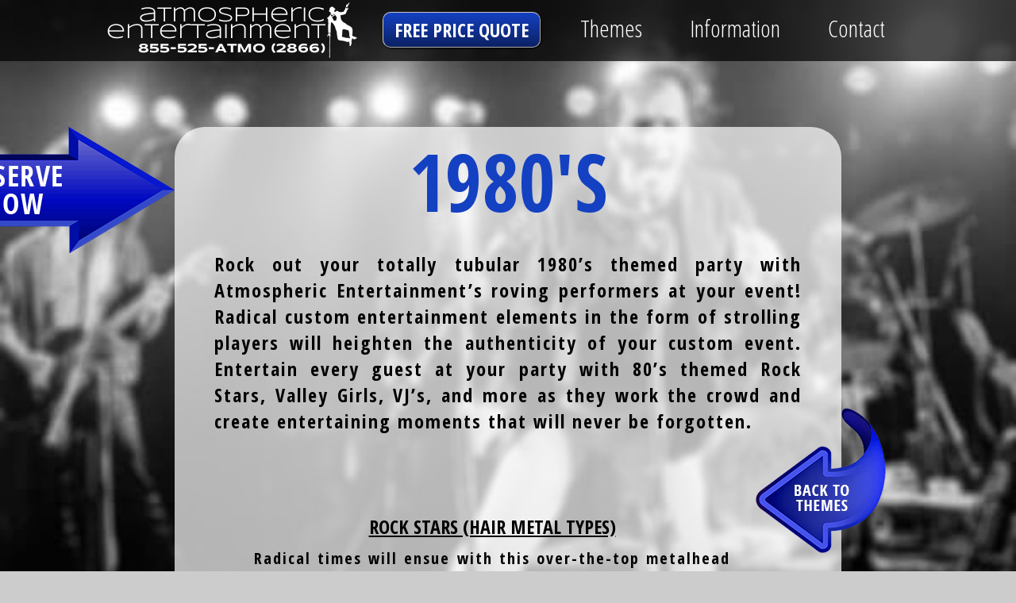

--- FILE ---
content_type: text/html; charset=UTF-8
request_url: https://hireacharactercleveland.com/themes/1980.html
body_size: 3061
content:
<!doctype html>
<html>
<head>
<meta charset="utf-8">
<title>1980's | Atmospheric Entertainment Cleveland</title>
<meta name="description" content="Choose Atmospheric Entertainment Cleveland 1980's theme.">
<link hrefhref="https://hireacharactercleveland.com/themes/1980.html" rel="canonical">
<meta property="og:title" content="Atmospheric Entertainment Cleveland 1980's Theme">
<meta property="og:type" content="website">
<meta property="og:url" contenthref="https://hireacharactercleveland.com/themes/1980.html">
<meta property="og:image" content="https://atmosphericentertainment.events/images/og.jpg">
<meta property="og:description" content="Choose Atmospheric Entertainment Cleveland 1980's theme.">
<meta property="og:site_name" content="Atmospheric Entertainment">
<!-- Google Tag Manager -->
	<script>(function(w,d,s,l,i){w[l]=w[l]||[];w[l].push({'gtm.start':
	new Date().getTime(),event:'gtm.js'});var f=d.getElementsByTagName(s)[0],
	j=d.createElement(s),dl=l!='dataLayer'?'&l='+l:'';j.async=true;j.src=
	'https://www.googletagmanager.com/gtm.js?id='+i+dl;f.parentNode.insertBefore(j,f);
	})(window,document,'script','dataLayer','GTM-PRS6VHM');</script>
	<!-- End Google Tag Manager -->
	</head>
<body id="body">
		<!-- Google Tag Manager (noscript) -->
		<noscript><iframe src="https://www.googletagmanager.com/ns.html?id=GTM-PRS6VHM"
		height="0" width="0" style="display:none;visibility:hidden"></iframe></noscript>
		<!-- End Google Tag Manager (noscript) -->
	<div id="main-wrap-1980">
	<div id="top-wrap" style="position: fixed;">
		<div id="top">
			<a href="../index.html" title="Home" style="float: left;"><img src="../images/logo.png" alt="Atmospheric Entertainment Logo" style="margin-top: 3px; margin-left: 75px;"></a>
			<nav>
				<ul>
					<li id="navbutton"><span><a href="../freepricequote/index.html" title="free price quote">free price quote</a></span></li>
					<li><a href="index.html" title="Themes">Themes</a></li>
						<li><a href="#" title="Information">Information</a>
							<ul>
								<li><a href="../information/about-us.html" title="Information">about us</a></li>
								<li><a href="../information/faq.html" title="Information">f.a.q.</a></li>
							</ul>
						</li>
					<li><a href="../contact/index.html" title="Contact">Contact</a></li>
				</ul>
			</nav>
			<div class="clear"></div>
		</div>
	</div>
	<div id="spacing">
		<div id="content-1980">
		<div id="reserve-arrow" style="display: inline;">
		<a href="../freepricequote/index.html" title="Free Price Quote" class="reserve-now"></a>
	</div>
	<div id="backtothemes" style="display: inline;">
		<a href="index.html" title="Back to Atmospheric Entertainment Themes" class="back-to-themes"></a>
	</div>
			<h1>1980's</h1>
			<p class="theme-description">Rock out your totally tubular 1980’s themed party with Atmospheric Entertainment’s roving performers at your event! Radical custom entertainment elements in the form of strolling players will heighten the authenticity of your custom event. Entertain every guest at your party with 80’s themed Rock Stars, Valley Girls, VJ’s, and more as they work the crowd and create entertaining moments that will never be forgotten.</p>
			<div style="width: 600px; padding: 0 50px;">
				<h2>rock stars (hair metal types)</h2>
					<p class="character-description">Radical times will ensue with this over-the-top metalhead rock god gracing your party with his presence. He's as loud and in your face as hid shredded denim and he's here to have a tubular time! The only thing bigger than his hair is the amount of fun you'll be having by the end of the night, but you may want some earplugs, he loves to rock!</p>
				<h2>new wave musicians</h2>
					<p class="character-description">With fashion ranging from Keyboard ties and slap bracelets to sculpted hair, bizarre pyramid hats and flawless makeup, the New Waver's will stand out at your party like no others. Sometimes rude, always pretentious, and generally full of themselves, only two things are sacred - music and fashion.</p>
				<h2>pop musicians</h2>
					<img id="popmusicianpicture" src="../images/characters/popmusician.jpg" alt="Atmospheric Entertainment Pop Musician Character"> <p class="character-description-image" style="margin-top: 50px;">Girls just wanna have fun, and they'll be doing just that at your event in their leggings, tutus, and teased hair. These pop star-esque primadonnas will be the highlight of the party with their out of this world outfits and personalities. These divas know the world is their stage and they will do anything to stay in the limelight.</p>
				<div class="clear"></div>
				<h2>agents</h2>
					<p class="character-description">Agents to the superstars of the 80's always follow the most current fashion. They dress for money. These powerhouses know absolutely everyone and how everyone is connected at your party. Name dropping greases the wheels that make the world turn, and these slick characters will make it spin.</p>
				<h2>valley girls</h2>
					<p class="character-description">Having a couple valley girls at your party is like, totally a great idea, because they like, said so! The trendiest chicks on the scene, you can be sure that they will be a hit with every guest at your party. Just make sure you are dressed as trendy as they are so they don't ask you to bag  your head!</p>
				<h2>mtv type vj's</h2>
					<img id="mtv-type-vj-picture" src="../images/characters/mtv-type-vj.jpg" alt="Atmospheric Entertainment MTV Type VJ Character"><p class="character-description-image">In the worst decade of fashion, you could see these guys in anything from leather gloves and pearls to geometric patterned pants, and everything in between. They're used to their fifteen minutes of fame and more, so expect them to steal the show at your event in true VJ fashion.</p>
				<div class="clear"></div>
				<h2>reporters</h2>
					<p class="character-description">They're out to get the latest scoop, the dirty down low about everyone at your party, and you can be sure they won't leave until they get it. Almost as bad as the paparazzi, they won't leave until every guest has been questioned, er.. interviewed for the sake of their story. Who knows what the headline will read tomorrow?</p>
				<h2>miami vice cops</h2>
					<p class="character-description">White suit coats and bright colored pastel t-shirts are a dead giveaway for the coolest cops around, but these sharp dressed agents didn't just come to look good, if they see anything shady going down, you can bet they'll be busting your party! In between busts they'll be wooing the ladies and getting tight with their new buddies.</p>
			</div>
		</div>
	</div>
	<div id="footer">
		<div id="social">					<div class="social-icon">
						<a class="ae-facebook" href="https://www.facebook.com/people/Kelsey-Cashews/100009516971837" title="Atmospheric Entertainment Facebook" target="_blank" rel="nofollow"></a>
					</div>
					<div class="social-icon">
						<a class="ae-pinterest" href="https://www.pinterest.com/atmospherice/" title="Atmospheric Entertainment Pinterest" target="_blank" rel="nofollow"></a>
					</div>
					<div class="social-icon">
						<a class="ae-instagram" href="https://www.instagram.com/atmosphericentertainment" title="Atmospheric Entertainment Instagram" target="_blank" rel="nofollow"></a>
					</div>
					<div class="clear"></div>
				</div>

		</div>
	</div>
	</div>
<link href='https://fonts.googleapis.com/css?family=Open+Sans+Condensed:300,700' rel='stylesheet' type='text/css'>
<link href='https://fonts.googleapis.com/css?family=Yanone+Kaffeesatz:400,300' rel='stylesheet' type='text/css'>
<link href="../css.css" rel="stylesheet" type="text/css"><script>
  (function(i,s,o,g,r,a,m){i['GoogleAnalyticsObject']=r;i[r]=i[r]||function(){
  (i[r].q=i[r].q||[]).push(arguments)},i[r].l=1*new Date();a=s.createElement(o),
  m=s.getElementsByTagName(o)[0];a.async=1;a.src=g;m.parentNode.insertBefore(a,m)
  })(window,document,'script','//www.google-analytics.com/analytics.js','ga');

  ga('create', 'UA-63751522-7', 'auto');
  ga('send', 'pageview');

</script>
</body>
</html>


--- FILE ---
content_type: text/css
request_url: https://hireacharactercleveland.com/css.css
body_size: 4057
content:
@charset "utf-8";
/* CSS Document */

* {
	margin: 0;
	padding: 0;
}

div.clear {
	clear: both;
	
}

#body {
	font-size:100%;
	background-color: #ccc;
	
}
#spacing {
	padding: 160px 0 100px 0;

}

#spacing a {
	color: #1440c2;	
	
}

#spacing a:hover {
	color: #0016a1;	
	
}

#spacing a:active {
	color: #1440c2;	
	
}

#spacing a:visited {
	color: #1440c2;	
	
}

#spacing-index {
		padding: 160px 0 0 0;
		
}

#spacing-index a {
	color: #1440c2;	
	
}

#spacing-index a:hover {
	color: #0016a1;	
	
}

#spacing-index a:active {
	color: #1440c2;	
	
}

#spacing-index a:visited {
	color: #1440c2;	
	
}

/*Navigation*/

#top-wrap {
	width: 100%;
    background: rgba(0, 0, 0, .7);
	margin-bottom: 50px;
	z-index: 2;
	position: fixed;
}

#top {
	height: 75px;
	width: 1160px;
	margin: 0 auto;

}

	
#top nav {
	float: right;
	margin-right: 75px;
	
}

#top nav ul {
	padding-top: 15px;
	
}

#top nav ul li:hover {
    background: #1440c2;
	border-radius: 10px;
	
}

#top nav ul li a {
	color: #fff;
	text-decoration: none;
	
}

/* DROP DOWN */

nav ul {
	list-style-type: none;
	list-style: none;
	position: relative;
	display: inline-table;
	
}

nav ul:after {
	content: "";
	clear: both;
	display: block;
	
}

nav ul li {
	float: left;
	list-style-type: none;
	display: inline;
	font-family: 'Open Sans Condensed', sans-serif;
	font-size: 30px;
	padding: 0 30px;

}

nav ul li a {
	color: #CCC;
	text-decoration: none;
}

nav ul li a:hover {
	color: #AAA;
}

nav ul ul {
	display: none;
}

nav ul li:hover > ul {
	display: block;
    background: #1440c2;
	border-radius: 10px;
	z-index: 2;
}

nav ul ul {
	padding: 0;
	position: absolute;
	top: 100%;
	margin-top: -4px !important;
	width: 175px;
	margin-left: -29px;
	text-align: center;
	text-transform: capitalize;
	
}

nav ul ul li {
	float: none;
	color: #fff;
	position: relative;
	padding-top: -15px;
	
}

nav ul ul li a {
	color: #fff;
	
}

/* Nav Continued */

#navbutton {
	box-shadow: inset 10px 10px 10px #fff;
	box-shadow: 1px 1px 3px #000;
	border-top: 1px solid #c8c8c8;
	border-right: 1px solid #aaa;
	border-bottom: 1px solid #aaa;
	border-left: 1px solid #c8c8c8;
	padding: 5px 14px 5px 14px !important;
	background: -webkit-linear-gradient(#1440c2, #0b2163); 
 	background: -o-linear-gradient(#1440c2, #0b2163); 
	background: -moz-linear-gradient(#1440c2, #0b2163); 
 	background: linear-gradient(#1440c2, #0b2163); 
	border-radius: 10px;
	float: left;
	font-family: 'Open Sans Condensed', sans-serif;
	font-weight: 700 !important;
	font-size: 24px !important;
	margin-right: 20px;

}

#navbutton a {
	color: #fff !important;
	text-transform: uppercase;
	
}

#navbutton:hover {
	box-shadow: inset 10px 10px 10px #ccc;
	box-shadow: 1px 1px 3px #000;
	border-top: 1px solid #aaa;
	border-right: 1px solid #c8c8c8;
	border-bottom: 1px solid #c8c8c8;
	border-left: 1px solid #aaa;
	padding: 5px 14px 5px 14px !important;
	background: -webkit-linear-gradient(#0d3098, #0b2779) !important; 
 	background: -o-linear-gradient(#0d3098, #0b2779) !important; 
	background: -moz-linear-gradient(#0d3098, #0b2779) !important; 
 	background: linear-gradient(#0d3098, #0b2779) !important; 
	
}

/*Home Page*/

#bgvid {
	position: fixed;
	top: 50%;
	left: 50%;
	min-width: 100%;
	min-height: 100%;
	width: auto;
	height: auto;
	z-index: -100;	-webkit-transform: translateX(-50%) translateY(-50%);	
	transform: translateX(-50%) translateY(-50%);
	background-size: cover;

}

#banner {
	background-image: url(images/banner.png);
	background-size: 100%;
	background-repeat: no-repeat;
	height: 900px;
	margin: 0 auto;
	max-width: 850px;
	padding-bottom: 100px;
	
}
	

#party {
	background-image: url(images/bg-party.png);
	background-repeat: no-repeat;
	background-size: 100%;
	margin: 0 auto;
	height: 850px;
	max-width: 1100px;
	padding-top: 135px;
	
}

#partycontent {
	background: rgba(255, 255, 255, .85);
	background-size: 100%;
	max-width: 950px;
	border-radius: 20px;
	margin: 0 auto;
	padding-top: 10px;
	padding-bottom: 30px;
	overflow: visible;
	
}

#partycontent h3 {
	font-family: 'Open Sans Condensed', sans-serif;
	text-align: center;
	font-size: 68px;
	letter-spacing: -5px;
	text-transform: uppercase;
	font-weight: 700;
	max-width: 950px;
	
}

#partycontent h4 {
	font-family: 'Open Sans Condensed', sans-serif;
	text-align: right;
	font-size: 36px;
	font-weight: 300;
	letter-spacing: 5px;
	text-transform: capitalize;
	max-width: 950px;
	padding-right: 13px;
	
}

#partycontent p {
	font-family: 'Open Sans Condensed', sans-serif;
	text-align: justify;
	font-size: 24px;
	font-weight: 700;
	padding: 0 25px;
	max-width: 950px;
	
}

.bottompartyinfo {
	font-family: 'Yanone Kaffeesatz', sans-serif !important;
	font-weight: 300 !important;
	text-align: center !important;
	font-size: 30px !important;
}

#partycontent a {
	font-color: #1440c2;
	
}

#package-content {
	background: -webkit-linear-gradient(rgba(20,64,194,0),rgba(255,255,255,1));
	background: -o-linear-gradient(rgba(20,64,194,0),rgba(255,255,255,1));
	background: -moz-linear-gradient(rgba(20,64,194,0),rgba(255,255,255,1));
	background: linear-gradient(rgba(20,64,194,0), rgba(255,255,255,1));
	height: 550px;
	width: 100%;
	padding-top: 100px;
	
}

#package-container {
	width: 1100px;
	margin: 0 auto;	
	padding-top: 50px;
	
}

#package-container p {
	font-family: 'Yanone Kaffeesatz';
	font-size: 24px !important;
	
}

#package-container h4 {
	font-size: 20px;	
	
}

.packagelist {
	font-size: 20px;
	font-weight: 700;	
	
}

.packagelist li {
	list-style-position: inside;
	list-style-type: square;
	text-transform: uppercase;
	
}
	
#basic {
	width: 350px;
	background: rgba(255, 255, 255, .7);
	border-radius: 38px;
	text-align: center;
	min-height: 300px;	
	float: left;
	font-family: 'Open Sans Condensed', sans-serif;
	
}

#basic h3 {
	font-size: 36px;
	text-transform: uppercase;
	margin-bottom: 30px;
	color: #1440c2;
	
}

#basic p {
	font-size: 20px;
	font-weight: 700;
	
}

.price {
	font-size: 27px !important;
	margin: 20px 0;	
	font-family: 'Open Sans Condensed', sans-serif !important;
	color: #0016a1;
	
}

#classic {
	width: 350px;
	background: rgba(255, 255, 255, .7);
	border-radius: 38px;
	text-align: center;
	min-height: 300px;	
	float: left;
	margin-left: 25px;
	font-family: 'Open Sans Condensed', sans-serif;
	
}

#classic h3 {
	font-size: 36px;
	text-transform: uppercase;
	margin-bottom: 30px;
	color: #1440c2;
	
}

#classic p {
	font-size: 20px;
	font-weight: 700;
	
}

#executive {
	width: 350px;
	background: rgba(255, 255, 255, .7);
	border-radius: 38px;
	text-align: center;
	min-height: 300px;	
	float: right;	
	font-family: 'Open Sans Condensed', sans-serif;
	
}

#executive h3 {
	font-size: 36px;
	text-transform: uppercase;
	margin-bottom: 30px;
	color: #1440c2;
	
}

#executive p {
	font-size: 20px;
	font-weight: 700;
	line-height: normal;
	
}

#package-buttons {
	width: 1050px;	
	margin: 0 auto;
	padding-top: 50px;
	
}

#package-buttons p {
	font-family: 'Yanone Kaffeesatz';
	color: #1440c2;
	font-size: 32px;
	text-transform: uppercase;
	text-align: center;
	padding-top: 36px;
	
}

#get-basic {
	background: #1440c2;
	width: 265px;
	border-radius: 10px;
	text-align: center;
	text-transform: uppercase;
	font-family: 'Open Sans Condensed', sans-serif;
	font-size: 24px;
	font-weight: 300;
	float: left;
	margin-left: 10px;
	
}

#get-basic a {
	color: #fff !important;
	text-decoration: none;
	
}

#get-basic a:hover {
	color: #fff;
	text-decoration: none;
	background: #0016a1;
	
}

#get-basic:hover {
	color: #fff;
	text-decoration: none;
	background: #0016a1;
	
}

#get-classic {
	background: #1440c2;
	width: 265px;
	border-radius: 10px;
	text-align: center;
	text-transform: uppercase;
	font-family: 'Open Sans Condensed', sans-serif;
	font-size: 24px;
	font-weight: 300;
	float: left;
	margin-left: 120px;
	
}

#get-classic a {
	color: #fff !important;
	text-decoration: none;
	
}

#get-classic a:hover {
	color: #fff;
	text-decoration: none;
	background: #0016a1;
	
}

#get-classic:hover {
	color: #fff;
	text-decoration: none;
	background: #0016a1;
	
}

#get-executive {
	background: #1440c2;
	width: 265px;
	border-radius: 10px;
	text-align: center;
	text-transform: uppercase;
	font-family: 'Open Sans Condensed', sans-serif;
	font-size: 24px;
	font-weight: 300;
	float: right;
	margin-right: 10px;
	
}

#get-executive a {
	color: #fff !important;
	text-decoration: none;
	
}

#get-executive:hover {
	color: #fff;
	text-decoration: none;
	background: #0016a1;
	
}

#get-executive a:hover {
	color: #fff;
	text-decoration: none;
	background: #0016a1;
	
}

#guarantee {
	background: -webkit-linear-gradient(rgba(20,64,194,1),rgba(255,255,255,0));
	background: -o-linear-gradient(rgba(20,64,194,1),rgba(255,255,255,0));
	background: -moz-linear-gradient(rgba(20,64,194,1),rgba(255,255,255,0));
	background: linear-gradient(rgba(20,64,194,1), rgba(255,255,255,0));
	height: 285px;
	width: 100%;
	
}

#guarantee h2 {
	color: #fff;
	font-family: 'Yanone Kaffeesatz', sans-serif;
	font-size: 40px;
	text-transform: uppercase;
	font-weight: 300;
	margin-left: 20%;
	padding: 12px 0;
	text-decoration: overline;
	
}

#guarantee p {
	color: #fff;
	font-family: 'Yanone Kaffeesatz', sans-serif;
	font-size: 30px;
	text-transform: uppercase;
	font-weight: 300;
	margin-left: 20%;
	margin-right: 20%;
	
}

#expert {
	background-image: url(images/bg-expertagain.png);
	background-repeat: no-repeat;
	background-size: 100%;
	margin: 200px auto;
	height: 574px;
	max-width: 1052px;
	padding-top: 30px;	
	
}

#expertcontent {
	background: rgba(255, 255, 255, .85);
	background-size: 100%;
	max-width: 950px;
	border-radius: 20px;
	margin: 0 auto;
	padding-top: 15px;
	padding-bottom: 10px;
	overflow: visible;	
	
}

#expert p {
	font-family: 'Open Sans Condensed', sans-serif;
	text-align: justify;
	font-size: 24px;
	font-weight: 700;
	padding: 0 25px 15px 25px;
	max-width: 950px;
}

/*Themes Page*/

#main-wrap2 {
	background: url(images/background/bg-themes.png);
	background-attachment: fixed;
	background-size: cover;
	background-repeat: no-repeat;
	top: 0;
	left: 0;
	width: 100%;
	
}

#themes-content {
	background: rgba(255, 255, 255, .6);
	border-radius: 20px;
	max-width: 1100px;
	margin: 0 auto;
	margin-bottom: 100px !important;
	padding-bottom: 30px;

}

#themes-content h3 {
	color: #1440c2;
	font-family: 'Open Sans Condensed', sans-serif;
	font-size: 72pt;
	text-align: center;
	text-transform: uppercase;
	
}

.container {
	width: 425px;
	height: 500px;
	position: relative;
	margin-left: 220px;
	float: left;
	-webkit-perspective: 1100px;
		-moz-perspective: 1100px;
			-o-perspective: 1100px;
				perspective: 1100px;
				
}

#carousel {
	width: 100%;
	height: 100%;
	position: absolute;
	-webkit-transform: translateZ( -584px );
		-moz-transform: translateZ( -584px );
			-o-transform: translateZ( -584px );
				transform: translateZ( -584px );
      -webkit-transform-style: preserve-3d;
         -moz-transform-style: preserve-3d;
           -o-transform-style: preserve-3d;
              transform-style: preserve-3d;
      -webkit-transition: -webkit-transform 1s;
         -moz-transition: -moz-transform 1s;
           -o-transition: -o-transform 1s;
              transition: transform 1s;

}

#carousel figure {
	display: block;
	position: absolute;
	width: 425px;
	height: 500px;
	left: 10px;
	top: 10px;
	line-height: 116px;
	font-size: 80px;
	font-weight: bold;
	color: white;
	text-align: center;
	
}

#carousel figure:nth-child(1) { overflow: hidden; cursor: pointer; }
#carousel figure:nth-child(2) { overflow: hidden; cursor: pointer; }
#carousel figure:nth-child(3) { overflow: hidden; cursor: pointer; }
#carousel figure:nth-child(4) { overflow: hidden; cursor: pointer; }
#carousel figure:nth-child(5) { overflow: hidden; cursor: pointer; }
#carousel figure:nth-child(6) { overflow: hidden; cursor: pointer; }
#carousel figure:nth-child(7) { overflow: hidden; cursor: pointer; }
#carousel figure:nth-child(8) { overflow: hidden; cursor: pointer; }
#carousel figure:nth-child(9) { overflow: hidden; cursor: pointer; }

#carousel figure:nth-child(1) {
      -webkit-transform: rotateY(   0deg ) translateZ( 584px );
         -moz-transform: rotateY(   0deg ) translateZ( 584px );
           -o-transform: rotateY(   0deg ) translateZ( 584px );
              transform: rotateY(   0deg ) translateZ( 584px );
}

#carousel figure:nth-child(2) {
      -webkit-transform: rotateY(  40deg ) translateZ( 584px );
         -moz-transform: rotateY(  40deg ) translateZ( 584px );
           -o-transform: rotateY(  40deg ) translateZ( 584px );
              transform: rotateY(  40deg ) translateZ( 584px );

}

#carousel figure:nth-child(3) {
      -webkit-transform: rotateY(  80deg ) translateZ( 584px );
         -moz-transform: rotateY(  80deg ) translateZ( 584px );
           -o-transform: rotateY(  80deg ) translateZ( 584px );
              transform: rotateY(  80deg ) translateZ( 584px );

}
    
	#carousel figure:nth-child(4) {
      -webkit-transform: rotateY( 120deg ) translateZ( 584px );
         -moz-transform: rotateY( 120deg ) translateZ( 584px );
           -o-transform: rotateY( 120deg ) translateZ( 584px );
              transform: rotateY( 120deg ) translateZ( 584px );

}

#carousel figure:nth-child(5) {
      -webkit-transform: rotateY( 160deg ) translateZ( 584px );
         -moz-transform: rotateY( 160deg ) translateZ( 584px );
           -o-transform: rotateY( 160deg ) translateZ( 584px );
              transform: rotateY( 160deg ) translateZ( 584px );

}

#carousel figure:nth-child(6) {
      -webkit-transform: rotateY( 200deg ) translateZ( 584px );
         -moz-transform: rotateY( 200deg ) translateZ( 584px );
           -o-transform: rotateY( 200deg ) translateZ( 584px );
              transform: rotateY( 200deg ) translateZ( 584px );

}
	
#carousel figure:nth-child(7) {
      -webkit-transform: rotateY( 240deg ) translateZ( 584px );
         -moz-transform: rotateY( 240deg ) translateZ( 584px );
           -o-transform: rotateY( 240deg ) translateZ( 584px );
              transform: rotateY( 240deg ) translateZ( 584px );

}

#carousel figure:nth-child(8) {
      -webkit-transform: rotateY( 280deg ) translateZ( 584px );
         -moz-transform: rotateY( 280deg ) translateZ( 584px );
           -o-transform: rotateY( 280deg ) translateZ( 584px );
              transform: rotateY( 280deg ) translateZ( 584px );

}
   
#carousel figure:nth-child(9) {
      -webkit-transform: rotateY( 320deg ) translateZ( 584px );
         -moz-transform: rotateY( 320deg ) translateZ( 584px );
           -o-transform: rotateY( 320deg ) translateZ( 584px );
              transform: rotateY( 320deg ) translateZ( 584px );
			  
}

#previous {
	background: none;
	float: left;
	border: none;
	margin-left: 100px;
	
}

#next {
	background: none;
	float: right;
	border: none;
	margin-right: 300px;	
	
}


#theme-choices {
	float: right;
	margin-right: 10px;	
	
}

#theme-buttons li {
	font-family: 'Open Sans Condensed', sans-serif;	
	background: rgba(0, 0, 0, .5);
	border-radius: 10px;
	height: 45px;
	width: 211px;
	margin-bottom: 5px;
	text-align: center;
	text-transform: uppercase;
	font-size: 24px;
	padding-top: 10px;
	list-style-type: none;
	
}

#theme-buttons li:hover {
	color: #fff;
	text-decoration: none;
	background: rgba(0, 0, 0, .3);
	
}

#theme-buttons li a {
	color: #fff;
	text-decoration: none;
	border-radius: 10px;
	height: 45px;
	width: 211px;
	display: block;
	
}

#theme-buttons li a:hover {
	color: #fff;
	text-decoration: none;
	
}

#theme-buttons li a:visited {
	color: #fff;
	text-decoration: none;
	
}

#theme-reservenow {
	width: 575px;
	height: 75px;
	box-shadow: inset 10px 10px 10px #fff;
	box-shadow: 1px 1px 3px #000;
	border-top: 1px solid #c8c8c8;
	border-right: 1px solid #aaa;
	border-bottom: 1px solid #aaa;
	border-left: 1px solid #c8c8c8;
	background: -webkit-linear-gradient(#1440c2, #0b2163); 
 	background: -o-linear-gradient(#1440c2, #0b2163); 
	background: -moz-linear-gradient(#1440c2, #0b2163); 
 	background: linear-gradient(#1440c2, #0b2163); 
	border-radius: 10px;
	margin: 30px 0 0 163px;
	
}

#theme-reservenow:hover {
	width: 575px;
	height: 75px;
	border-radius: 10px;
	box-shadow: inset 10px 10px 10px #ccc;
	box-shadow: 1px 1px 3px #000;
	border-top: 1px solid #aaa;
	border-right: 1px solid #c8c8c8;
	border-bottom: 1px solid #c8c8c8;
	border-left: 1px solid #aaa;
	background: -webkit-linear-gradient(#0d3098, #0b2779) !important; 
 	background: -o-linear-gradient(#0d3098, #0b2779) !important; 
	background: -moz-linear-gradient(#0d3098, #0b2779) !important; 
 	background: linear-gradient(#0d3098, #0b2779) !important;
	
}

#theme-reservenow a {
	color: #fff !important;
	text-transform: uppercase;
	font-family: 'Open Sans Condensed', sans-serif;
	font-weight: 700;
	font-size: 48px;
	text-decoration: none;
	
}

#theme-reservenow a:hover {
	color: #fff;
	
}

#theme-reservenow p {
		text-align: center;
		
}

/*About Us Page*/

#main-wrap3 {
	background: url(images/background/bg-about.png);
	background-attachment: fixed;
	background-size: cover;
	background-repeat: no-repeat;
	top: 0;
	left: 0;
	width: 100%;

}

#about-content {
	margin: 0 auto;
	width: 740px;
	border-radius: 38px;
	background: rgba(255, 255, 255, .8);
	padding: 0 50px 50px 50px;
	
	
}

#about-content h1 {
	font-family: 'Open Sans Condensed', sans-serif;
	font-weight: 700;
	color: #1440c2;
	text-align: center;
	font-size: 100px;
	text-transform: uppercase;
	letter-spacing: 2px;
	
}

#about-content p {
	font-family: 'Open Sans Condensed', sans-serif;
	font-weight: 700;
	font-size: 20px;
	padding-top: 20px;
	
}

#about-reservenow {
	width: 575px;
	height: 75px;
	box-shadow: inset 10px 10px 10px #fff;
	box-shadow: 1px 1px 3px #000;
	border-top: 1px solid #c8c8c8;
	border-right: 1px solid #aaa;
	border-bottom: 1px solid #aaa;
	border-left: 1px solid #c8c8c8;
	background: -webkit-linear-gradient(#1440c2, #0b2163); 
 	background: -o-linear-gradient(#1440c2, #0b2163); 
	background: -moz-linear-gradient(#1440c2, #0b2163); 
 	background: linear-gradient(#1440c2, #0b2163); 
	border-radius: 10px;
	margin: 50px auto 0 auto;
	color: #fff !important;
	
}

#about-reservenow:hover {
	width: 575px;
	height: 75px;
	border-radius: 10px;
	box-shadow: inset 10px 10px 10px #ccc;
	box-shadow: 1px 1px 3px #000;
	border-top: 1px solid #aaa;
	border-right: 1px solid #c8c8c8;
	border-bottom: 1px solid #c8c8c8;
	border-left: 1px solid #aaa;
	background: -webkit-linear-gradient(#0d3098, #0b2779) !important; 
 	background: -o-linear-gradient(#0d3098, #0b2779) !important; 
	background: -moz-linear-gradient(#0d3098, #0b2779) !important; 
 	background: linear-gradient(#0d3098, #0b2779) !important;	
	
}

#about-reservenow a {
	color: #fff !important;
	text-transform: uppercase;
	font-family: 'Open Sans Condensed', sans-serif;
	font-weight: 700;
	font-size: 48px;
	text-decoration: none;
	
}

#about-reservenow a:hover {
	color: #fff;
	
}

#about-reservenow p {
	padding-top: 5px;
	text-align: center;
		
}

/*FAQ Page*/

#main-wrap4 {
	background: url(images/background/bg-faq.png);
	background-attachment: fixed;
	background-size: cover;
	background-repeat: no-repeat;
	top: 0;
	left: 0;
	width: 100%;

}

#faq-content {
	margin: 0 auto;
	width: 740px;
	border-radius: 38px;
	background: rgba(255, 255, 255, .9);
	padding: 0 50px 50px 50px;
	
}

#faq-content h1 {
	font-family: 'Open Sans Condensed', sans-serif;
	font-weight: 700;
	color: #1440c2;
	text-align: center;
	font-size: 100px;
	text-transform: uppercase;
	letter-spacing: 2px;
	
}

.faq-questions {
	font-family: 'Open Sans Condensed', sans-serif;
	font-size: 24px;
	font-weight: 700;
	letter-spacing: 2px;
	padding-top: 20px;	
	
}

.faq-answers {
	font-family: 'Open Sans Condensed', sans-serif;
	font-size: 24px;
	font-weight: 300;
	letter-spacing: 2px;
	display: inline;	
	
}

#faq-reservenow {
	width: 575px;
	height: 75px;
	box-shadow: inset 10px 10px 10px #fff;
	box-shadow: 1px 1px 3px #000;
	border-top: 1px solid #c8c8c8;
	border-right: 1px solid #aaa;
	border-bottom: 1px solid #aaa;
	border-left: 1px solid #c8c8c8;
	background: -webkit-linear-gradient(#1440c2, #0b2163); 
 	background: -o-linear-gradient(#1440c2, #0b2163); 
	background: -moz-linear-gradient(#1440c2, #0b2163); 
 	background: linear-gradient(#1440c2, #0b2163); 
	border-radius: 10px;
	margin: 50px auto 0 auto;
	
}

#faq-reservenow:hover {
	width: 575px;
	height: 75px;
	border-radius: 10px;
	box-shadow: inset 10px 10px 10px #ccc;
	box-shadow: 1px 1px 3px #000;
	border-top: 1px solid #aaa;
	border-right: 1px solid #c8c8c8;
	border-bottom: 1px solid #c8c8c8;
	border-left: 1px solid #aaa;
	background: -webkit-linear-gradient(#0d3098, #0b2779) !important; 
 	background: -o-linear-gradient(#0d3098, #0b2779) !important; 
	background: -moz-linear-gradient(#0d3098, #0b2779) !important; 
 	background: linear-gradient(#0d3098, #0b2779) !important;	
	
}

#faq-reservenow a {
	color: #fff !important;
	text-transform: uppercase;
	font-family: 'Open Sans Condensed', sans-serif;
	font-weight: 700;
	font-size: 48px;
	text-decoration: none;
	
}

#faq-reservenow p {
	text-align: center;
		
}

/*Contact Page*/


#main-wrap5 {
	background: url(images/background/bg-contact.png);
	background-attachment: fixed;
	background-size: cover;
	background-repeat: no-repeat;
	top: 0;
	left: 0;
	width: 100%;
	
}

#contact-content {
	margin: 0 auto 100px auto;
	width: 740px;
	border-radius: 38px;
	background: rgba(255, 255, 255, .9);
	padding: 0 50px 50px 50px;
	
}

#contact-content h1 {
	font-family: 'Open Sans Condensed', sans-serif;
	font-weight: 700;
	color: #1440c2;
	text-align: center;
	font-size: 100px;
	text-transform: uppercase;
	letter-spacing: 2px;
	
}

#contact-content h2 {
	font-family: 'Open Sans Condensed', sans-serif;
	font-size: 36px;
	font-weight: 700;
	text-align: center;	
	
}

#contact-content h3 {
	font-family: 'Open Sans Condensed', sans-serif;
	font-size: 36px;
	font-weight: 700;
	text-align: center;	
	text-transform: uppercase;
	
}

#contact-content p {
	font-family: 'Open Sans Condensed', sans-serif;
	font-size: 16px;
	font-weight: 700;
	text-align: center;	
	text-transform: uppercase;
	
}

#contact-reservenow {
	width: 575px;
	height: 75px;
	box-shadow: inset 10px 10px 10px #fff;
	box-shadow: 1px 1px 3px #000;
	border-top: 1px solid #c8c8c8;
	border-right: 1px solid #aaa;
	border-bottom: 1px solid #aaa;
	border-left: 1px solid #c8c8c8;
	background: -webkit-linear-gradient(#1440c2, #0b2163); 
 	background: -o-linear-gradient(#1440c2, #0b2163); 
	background: -moz-linear-gradient(#1440c2, #0b2163); 
 	background: linear-gradient(#1440c2, #0b2163); 
	border-radius: 10px;
	margin: 50px auto 0 auto;

}

#contact-reservenow:hover {
	width: 575px;
	height: 75px;
	border-radius: 10px;
	box-shadow: inset 10px 10px 10px #ccc;
	box-shadow: 1px 1px 3px #000;
	border-top: 1px solid #aaa;
	border-right: 1px solid #c8c8c8;
	border-bottom: 1px solid #c8c8c8;
	border-left: 1px solid #aaa;
	background: -webkit-linear-gradient(#0d3098, #0b2779) !important; 
 	background: -o-linear-gradient(#0d3098, #0b2779) !important; 
	background: -moz-linear-gradient(#0d3098, #0b2779) !important; 
 	background: linear-gradient(#0d3098, #0b2779) !important;	
	
}

#contact-reservenow a {
	color: #fff !important;
	text-transform: uppercase;
	font-family: 'Open Sans Condensed', sans-serif;
	font-weight: 700;
	font-size: 48px;
	text-decoration: none;
	
}

#contact-reservenow a:hover {
	color: #fff;
	text-transform: uppercase;
	font-family: 'Open Sans Condensed', sans-serif;
	font-weight: 700;
	font-size: 48px;
	text-decoration: none;
	
}

#contact-reservenow p {
	text-align: center;
		
}

/*Pages within themes*/

.theme-description {
	padding-bottom: 50px;
	font-family: 'Open Sans Condensed', sans-serif;
	font-size: 24px;
	font-weight: 700;
	letter-spacing: 2px;
	padding-top: 20px;
	text-align: justify;	
	
}

.character-description {
	font-family: 'Open Sans Condensed', sans-serif;
	font-size: 20px;
	letter-spacing: 2px;
	font-weight: 700;
	padding-top: 10px;
	margin: 0 auto;
	text-align: justify;

}

.character-description-image {
	font-family: 'Open Sans Condensed', sans-serif;
	font-size: 20px;
	letter-spacing: 2px;
	font-weight: 700;
	padding-top: 10px;
	text-align: justify;	
	
}

a.reserve-now {
	background: url(images/reservenow.png) no-repeat 0 0;
	display: block;
	height: 159px;
	width: 284px;
	margin-left: -334px;
	position: fixed;
	
}

a.reserve-now:hover {
	background: url(images/reservenow.png) no-repeat 0 -159px;
	display: block;
	height: 159px;
	width: 284px;
	
}

a.back-to-themes {
	background: url(images/backtothemes.png) no-repeat 0 0;
	display: block;
	height: 187px;
	width: 166px;
	margin-left: 682px;
	margin-top: 350px;
	position: fixed;
	
}

/*1920 Page*/

#main-wrap-1920 {
	background: url(images/background/bg-1920.jpg);
	background-attachment: fixed;
	background-size: cover;
	background-repeat: no-repeat;
	top: 0;
	left: 0;
	width: 100%;	
	
}

#content-1920 {
	margin: 0 auto 100px auto;
	width: 740px;
	border-radius: 38px;
	background: rgba(255, 255, 255, .7);
	padding: 0 50px 50px 50px;		
	
}

#content-1920 h1 {
	font-family: 'Open Sans Condensed', sans-serif;
	color: #1440c2;
	font-size: 100px;
	font-weight: 700;
	text-align: center;
	text-transform: uppercase;	

}

#content-1920 h2 {
	font-family: 'Open Sans Condensed', sans-serif;
	text-decoration: underline;
	text-transform: uppercase;
	font-size: 24px;
	text-align: center;
	padding-top: 50px;
	
}

#mobbosspicture {
	border-radius: 10px;
	box-shadow: 2px 2px 3px #000;
	float: left; 
	vertical-align: text-top; 
	margin-right: 10px;
	margin-top: 15px;

}

#singerpicture {
	border-radius: 10px;
	box-shadow: -2px -2px 3px #000;
	float: right; 
	vertical-align: text-top; 
	margin-left: 10px;
	margin-top: 20px;	
	
}

/*1950 Page*/

#main-wrap-1950 {
	background: url(images/background/bg-1950.jpg);
	background-attachment: fixed;
	background-size: cover;
	background-repeat: no-repeat;
	top: 0;
	left: 0;
	width: 100%;	
	
}

#content-1950 {
	margin: 0 auto 100px auto;
	width: 740px;
	border-radius: 38px;
	background: rgba(255, 255, 255, .7);
	padding: 0 50px 50px 50px;		
	
}

#content-1950 h1 {
	font-family: 'Open Sans Condensed', sans-serif;
	color: #1440c2;
	font-size: 100px;
	font-weight: 700;
	text-align: center;
	text-transform: uppercase;	

}

#content-1950 h2 {
	font-family: 'Open Sans Condensed', sans-serif;
	text-decoration: underline;
	text-transform: uppercase;
	font-size: 24px;
	text-align: center;
	padding-top: 50px;
	
}

#greaserpicture {
	border-radius: 10px;
	box-shadow: 2px 2px 3px #000;
	float: left; 
	vertical-align: text-top; 
	margin-right: 15px;
	margin-top: 10px;
	
}

/*1980 Page*/

#main-wrap-1980 {
	background: url(images/background/bg-1980.jpg);
	background-attachment: fixed;
	background-size: cover;
	background-repeat: no-repeat;
	top: 0;
	left: 0;
	width: 100%;	
	
}

#content-1980 {
	margin: 0 auto 100px auto;
	width: 740px;
	border-radius: 38px;
	background: rgba(255, 255, 255, .7);
	padding: 0 50px 50px 50px;		
	
}

#content-1980 h1 {
	font-family: 'Open Sans Condensed', sans-serif;
	color: #1440c2;
	font-size: 100px;
	font-weight: 700;
	text-align: center;
	text-transform: uppercase;	

}

#content-1980 h2 {
	font-family: 'Open Sans Condensed', sans-serif;
	text-decoration: underline;
	text-transform: uppercase;
	font-size: 24px;
	text-align: center;
	padding-top: 50px;
	
}

#popmusicianpicture {
	border-radius: 10px;
	box-shadow: 2px 2px 3px #000;
	float: left; 
	vertical-align: text-top; 
	margin-right: 10px;
	margin-top: 15px;

}

#mtv-type-vj-picture {
	border-radius: 10px;
	box-shadow: -2px -2px 3px #000;
	float: right; 
	vertical-align: text-top; 
	margin-left: 10px;
	margin-top: 20px;	
	
}

/*Wild West Page*/

#main-wrap-wildwest {
	background: url(images/background/bg-wildwest.jpg);
	background-attachment: fixed;
	background-size: cover;
	background-repeat: no-repeat;
	top: 0;
	left: 0;
	width: 100%;	
	
}

#content-wildwest {
	margin: 0 auto 100px auto;
	width: 740px;
	border-radius: 38px;
	background: rgba(255, 255, 255, .7);
	padding: 0 50px 50px 50px;		
	
}

#content-wildwest h1 {
	font-family: 'Open Sans Condensed', sans-serif;
	color: #1440c2;
	font-size: 100px;
	font-weight: 700;
	text-align: center;
	text-transform: uppercase;	

}

#content-wildwest h2 {
	font-family: 'Open Sans Condensed', sans-serif;
	text-decoration: underline;
	text-transform: uppercase;
	font-size: 24px;
	text-align: center;
	padding-top: 50px;
	
}

#outlawpicture {
	border-radius: 10px;
	box-shadow: 2px 2px 3px #000;
	float: left; 
	vertical-align: text-top; 
	margin-right: 10px;
	margin-top: 15px;

}

/*Masquerade Page*/

#main-wrap-masquerade {
	background: url(images/background/bg-masquerade.jpg);
	background-attachment: fixed;
	background-size: cover;
	background-repeat: no-repeat;
	top: 0;
	left: 0;
	width: 100%;	
	
}

#content-masquerade {
	margin: 0 auto 100px auto;
	width: 740px;
	border-radius: 38px;
	background: rgba(255, 255, 255, .7);
	padding: 0 50px 50px 50px;		
	
}

#content-masquerade h1 {
	font-family: 'Open Sans Condensed', sans-serif;
	color: #1440c2;
	font-size: 100px;
	font-weight: 700;
	text-align: center;
	text-transform: uppercase;	

}

#content-masquerade h2 {
	font-family: 'Open Sans Condensed', sans-serif;
	text-decoration: underline;
	text-transform: uppercase;
	font-size: 24px;
	text-align: center;
	padding-top: 50px;
	
}

#starletpicture {
	border-radius: 10px;
	box-shadow: 2px 2px 3px #000;
	float: left; 
	vertical-align: text-top; 
	margin-right: 10px;
	margin-top: 15px;

}

#billionairepicture {
	border-radius: 10px;
	box-shadow: -2px -2px 3px #000;
	float: right; 
	vertical-align: text-top; 
	margin-left: 10px;
	margin-top: 20px;	
	
}

/*Terrible Waiters Page*/

#main-wrap-terrible-waiters {
	background: url(images/background/bg-terriblewaiters.jpg);
	background-attachment: fixed;
	background-size: cover;
	background-repeat: no-repeat;
	top: 0;
	left: 0;
	width: 100%;	
	
}

#content-terrible-waiters {
	margin: 0 auto 100px auto;
	width: 740px;
	border-radius: 38px;
	background: rgba(255, 255, 255, .7);
	padding: 0 50px 50px 50px;		
	
}

#content-terrible-waiters h1 {
	font-family: 'Open Sans Condensed', sans-serif;
	color: #1440c2;
	font-size: 100px;
	font-weight: 700;
	text-align: center;
	text-transform: uppercase;	

}

#content-terrible-waiters h2 {
	font-family: 'Open Sans Condensed', sans-serif;
	text-decoration: underline;
	text-transform: uppercase;
	font-size: 24px;
	text-align: center;
	padding-top: 50px;
	
}

#terrible-waiters-picture {
	border-radius: 10px;
	box-shadow: 2px 2px 3px #000;
	margin-left: 50px;

}

.theme-description-terrible-waiters {
	padding-bottom: 20px;
	font-family: 'Open Sans Condensed', sans-serif;
	font-size: 24px;
	font-weight: 700;
	letter-spacing: 2px;
	padding-top: 20px;
	text-align: justify;	
	
}

/*Cigarette Girls Page*/

#main-wrap-cigarette-girls {
	background: url(images/background/bg-ciggirl.jpg);
	background-attachment: fixed;
	background-size: cover;
	background-repeat: no-repeat;
	top: 0;
	left: 0;
	width: 100%;	
	
}

#content-cigarette-girls {
	margin: 0 auto 100px auto;
	width: 740px;
	border-radius: 38px;
	background: rgba(255, 255, 255, .7);
	padding: 0 50px 50px 50px;		
	
}

#content-cigarette-girls h1 {
	font-family: 'Open Sans Condensed', sans-serif;
	color: #1440c2;
	font-size: 100px;
	font-weight: 700;
	text-align: center;
	text-transform: uppercase;	

}

#content-cigarette-girls h2 {
	font-family: 'Open Sans Condensed', sans-serif;
	text-decoration: underline;
	text-transform: uppercase;
	font-size: 24px;
	text-align: center;
	padding-top: 50px;
	
}

#cigarette-girls-picture {
	border-radius: 10px;
	box-shadow: 2px 2px 3px #000;
	margin-left: 50px;

}

.theme-description-cigarette-girls {
	padding-bottom: 20px;
	font-family: 'Open Sans Condensed', sans-serif;
	font-size: 24px;
	font-weight: 700;
	letter-spacing: 2px;
	padding-top: 20px;
	text-align: justify;	
	
}

/*Paparazzi Page*/

#main-wrap-paparazzi {
	background: url(images/background/bg-paparazzi.jpg);
	background-attachment: fixed;
	background-size: cover;
	background-repeat: no-repeat;
	top: 0;
	left: 0;
	width: 100%;	
	
}

#content-paparazzi {
	margin: 0 auto 100px auto;
	width: 740px;
	border-radius: 38px;
	background: rgba(255, 255, 255, .7);
	padding: 0 50px 50px 50px;		
	
}

#content-paparazzi h1 {
	font-family: 'Open Sans Condensed', sans-serif;
	color: #1440c2;
	font-size: 100px;
	font-weight: 700;
	text-align: center;
	text-transform: uppercase;	

}

#content-paparazzi h2 {
	font-family: 'Open Sans Condensed', sans-serif;
	text-decoration: underline;
	text-transform: uppercase;
	font-size: 24px;
	text-align: center;
	padding-top: 50px;
	
}

#paparazzipicture {
	border-radius: 10px;
	box-shadow: 2px 2px 3px #000;
	margin-left: 50px;

}

/*Red Carpet Experience Page*/

#main-wrap-red-carpet-experience {
	background: url(images/background/bg-redcarpetexperience.jpg);
	background-attachment: fixed;
	background-size: cover;
	background-repeat: no-repeat;
	top: 0;
	left: 0;
	width: 100%;	
	
}

#content-red-carpet-experience {
	margin: 0 auto 100px auto;
	width: 740px;
	border-radius: 38px;
	background: rgba(255, 255, 255, .7);	
	padding: 0 50px 50px 50px;	
	
}

#content-red-carpet-experience h1 {
	font-family: 'Open Sans Condensed', sans-serif;
	color: #1440c2;
	font-size: 90px;
	font-weight: 700;
	text-align: center;
	letter-spacing: -5px;
	text-transform: uppercase;	

}

#content-red-carpet-experience h2 {
	font-family: 'Open Sans Condensed', sans-serif;
	text-decoration: underline;
	text-transform: uppercase;
	font-size: 24px;
	text-align: center;
	padding-top: 50px;
	
}

#red-carpet-experience-picture {
	border-radius: 10px;
	box-shadow: 2px 2px 3px #000;
	margin-left: 50px;

}

.theme-description-red-carpet-experience {
	padding-bottom: 20px;
	font-family: 'Open Sans Condensed', sans-serif;
	font-size: 24px;
	font-weight: 700;
	letter-spacing: 2px;
	padding-top: 20px;
	text-align: justify;	
	
}

/*Reserve Now Page*/

#main-wrap-reservenow {
	background: url(images/background/bg-themes.png);
	background-attachment: fixed;
	background-size: cover;
	background-repeat: no-repeat;
	top: 0;
	left: 0;
	width: 100%;	
	
}

#content-reservenow {
	margin: 0 auto 100px auto;
	width: 570px;
	border-radius: 38px;
	background: rgba(255, 255, 255, .7);	
	padding: 0 85px 50px 85px;	
	
}

#content-reservenow h1 {
	font-family: 'Open Sans Condensed', sans-serif;
	color: #1440c2;
	font-size: 90px;
	font-weight: 700;
	text-align: center;
	text-transform: uppercase;	

}

/*Free Price Quote Page*/

#main-wrap-freepricequote {
	background: url(images/background/bg-about.png);
	background-attachment: fixed;
	background-size: cover;
	background-repeat: no-repeat;
	top: 0;
	left: 0;
	width: 100%;	

}

#content-freepricequote {
	margin: 0 auto 200px auto;
	width: 570px;
	border-radius: 38px;
	background: rgba(255, 255, 255, .7);	
	padding: 0 85px 50px 85px;	
	
}

#freepricequote input[type=text] {
	display: block;
	width: 250px;
	margin: 10px;
	padding: 5px;
	font-family: 'Open Sans Condensed', sans-serif;
	font-weight: 700;
	font-size: 20px;
	
}

#freepricequote textarea {
	width: 250px;
	height: 182px;
	margin: 10px;	
	float: right;
	font-family: 'Open Sans Condensed', sans-serif;
	font-size: 20px;
	font-weight: 700;
	padding: 5px;
	
}

#input-wrap {
	float: left;	
	
}

input[type=submit] {
	text-transform: uppercase;
	background: #1440c2;
	color: #fff;
	border: none;
	font-family: 'Open Sans Condensed', sans-serif;
	font-size: 36px;
	font-weight: 700;
	padding: 5px 15px;
	float: right;
	margin-right: 10px;
	width: 261px;
	
}

#content-freepricequote h1 {
	font-family: 'Open Sans Condensed', sans-serif;
	font-weight: 700;
	color: #1440c2;
	text-align: center;
	font-size: 90px;
	text-transform: uppercase;
	letter-spacing: -5px;
	
}

#content-freepricequote p {
	font-family: 'Open Sans Condensed', sans-serif;
	font-weight: 700;
	color: #1440c2;
	text-align: center;
	font-size: 72px;
	text-transform: uppercase;
	letter-spacing: -5px;	
	padding-top: 40px;
	
}

/*Success Page*/

#main-wrap-success {
	background: url(images/background/bg-themes.png);
	background-attachment: fixed;
	background-size: cover;
	background-repeat: no-repeat;
	top: 0;
	left: 0;
	width: 100%;	
	
}

#content-success {
	margin: 0 auto 100px auto;
	width: 570px;
	border-radius: 38px;
	background: rgba(255, 255, 255, .7);	
	padding: 0 50px 50px 50px;	
	
}

#content-success h1 {
	font-family: 'Open Sans Condensed', sans-serif;
	font-weight: 700;
	color: #1440c2;
	text-align: center;
	font-size: 100px;
	text-transform: uppercase;
	
}

#content-success h2 {
	font-family: 'Open Sans Condensed', sans-serif;
	font-weight: 700;
	text-align: center;
	font-size: 36px;
	text-transform: uppercase;
	
}

#content-success p {
	font-family: 'Open Sans Condensed', sans-serif;
	font-weight: 300;
	text-align: center;
	font-size: 36px;
	text-transform: uppercase;
	padding-top: 20px;
	
}

#successfooter {
	background: rgba(0, 0, 0, .3);
	width: 100%;
	max-height: 88px;
	padding: 20px 0;
	position: fixed;
	bottom: 0;
	
}



/*Social Footer*/

#footer {
	background: rgba(0, 0, 0, .3);
	width: 100%;
	max-height: 88px;
	padding: 20px 0;
	
}

#social {
	width: 200px;
	margin: 0 auto;	
	
}

.ae-facebook {
	width: 48px;
	height: 48px;
	background: url(images/social/facebook.png) no-repeat 0 0;
	display: block;
	float: left;

}

.ae-facebook:hover {
	width: 48px;
	height: 48px;
	background: url(images/social/facebook.png) no-repeat 0 -48px;
	display: block;

}

.ae-pinterest {
	width: 48px;
	height: 48px;
	background: url(images/social/pinterest.png) no-repeat 0 0;
	display: block;
	float: left;
	margin-left: 28px;

}

.ae-pinterest:hover {
	width: 48px;
	height: 48px;
	background: url(images/social/pinterest.png) no-repeat 0 -48px;
	display: block;

}

.ae-instagram {
	width: 48px;
	height: 48px;
	background: url(images/social/instagram.png) no-repeat 0 0;
	display: block;
	float: right;

}

.ae-instagram:hover {
	width: 48px;
	height: 48px;
	background: url(images/social/instagram.png) no-repeat 0 -48px;
	display: block;

}

.social-icon {
	display: inline;
	
}

--- FILE ---
content_type: text/plain
request_url: https://www.google-analytics.com/j/collect?v=1&_v=j102&a=1773330768&t=pageview&_s=1&dl=https%3A%2F%2Fhireacharactercleveland.com%2Fthemes%2F1980.html&ul=en-us%40posix&dt=1980%27s%20%7C%20Atmospheric%20Entertainment%20Cleveland&sr=1280x720&vp=1280x720&_u=IEBAAEABAAAAACAAI~&jid=1064585187&gjid=389844100&cid=1849838814.1769403452&tid=UA-63751522-7&_gid=796611018.1769403452&_r=1&_slc=1&z=1946525739
body_size: -454
content:
2,cG-JGV2YQ2ZXD